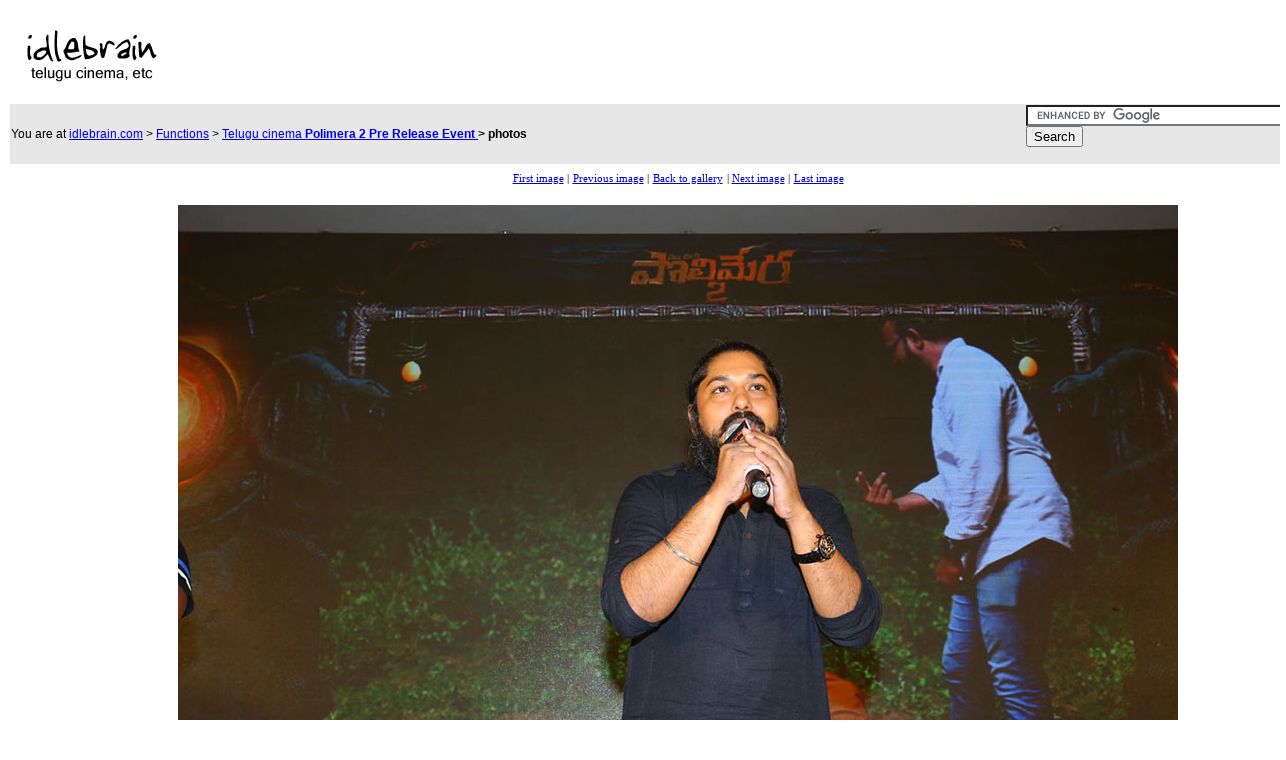

--- FILE ---
content_type: text/html
request_url: https://idlebrain.com/news/functions1/prerelease-polimera2/pages/image008.html
body_size: 1913
content:
<em></em><html>
<head>
<title> Polimera 2 Pre Release Event - Telugu cinema</title>
<meta name="generator" content="Extreme Thumbnail Generator (http://www.exisoftware.com)">

<style type="text/css">
td.menuitem	{
	background-color: white;
	font-family: Tahoma;
	font-size: 8pt;
	color: black;
	}
.style3 {font-family: Arial, Helvetica, sans-serif; font-size: 12px; }
.style5 {
	color: #0000FF;
	font-weight: bold;
}
.style2 {color: #0000FF}
.style6 {color: #000000}
.style31 {font-family: Arial, Helvetica, sans-serif; font-size: 12px; }
.style1 {	font-size: 12px;
	font-family: Arial, Helvetica, sans-serif;
}
.style32 {	color: #000000;
	font-weight: bold;
}
</style>
<meta http-equiv="Content-Type" content="text/html; charset=iso-8859-1">
</head>

<body bgcolor="white">
<center>
<table width="100%" border="0">
  <tr>
    <td><a href="http://www.idlebrain.com"><img src="http://www.idlebrain.com/images3/ibwhite.gif" alt="Idlebrain.com" width="160" height="70" border="0"></a></td>
    <td><script async src="//pagead2.googlesyndication.com/pagead/js/adsbygoogle.js"></script>
      <!-- functions-hor2 -->
      <ins class="adsbygoogle"
     style="display:inline-block;width:728px;height:90px"
     data-ad-client="ca-pub-8863718752049739"
     data-ad-slot="2104619334"></ins>
      <script>
(adsbygoogle = window.adsbygoogle || []).push({});
      </script></td>
    </tr>
  <tr>
    <td colspan="2" bgcolor="#e7e7e7"><table width="100%" border="0" cellspacing="0" cellpadding="0">
      <tr>
        <td width="71%" align="left"><span class="style3">You are at <a href="http://www.idlebrain.com/index.html">idlebrain.com</a> &gt; <a href="http://www.idlebrain.com/news/functions/">Functions</a> &gt; <a href="http://www.idlebrain.com/news/functions1/prerelease-polimera2.html">Telugu cinema <strong>Polimera 2 Pre Release Event </strong></a><span class="style5"><strong><strong><span class="style2"><span class="style6"> &gt;  <strong> photos</strong></span></span></strong>  <strong><span class="style2"><br>
        </span></strong></strong></span></a></span></td>
        <td width="12%">
                  <div class="addthis_toolbox addthis_32x32_style addthis_default_style">
<a class="addthis_button_facebook_follow" addthis:userid="idlebraindotcom"></a>
<a class="addthis_button_twitter_follow" addthis:userid="idlebrainjeevi"></a>
<a class="addthis_button_youtube_follow" addthis:userid="idlebrainlive"></a>
</div>
<script type="text/javascript" src="https://s7.addthis.com/js/250/addthis_widget.js#pubid=ra-4fd431c92a2b63fb"></script>

           </td>

             <td width="17%">
            <form action="http://www.idlebrain.com/search-google.html" id="cse-search-box">
  <div>
    <input type="hidden" name="cx" value="partner-pub-8863718752049739:8790833337" />
    <input type="hidden" name="cof" value="FORID:10" />
    <input type="hidden" name="ie" value="UTF-8" />
    <input type="text" name="q" size="30" />
    <input type="submit" name="sa" value="Search" />
  </div>
</form>

<script type="text/javascript" src="https://www.google.co.in/coop/cse/brand?form=cse-search-box&amp;lang=en"></script>
           </td>
      </tr>
    </table></td>
  </tr>
  <tr>
    <td colspan="2"><table width="100%" border="0">
      <tr>
        <td width="170" valign="top">

<script type="text/javascript"><!--
google_ad_client = "ca-pub-8863718752049739";
/* functionpix-sky */
google_ad_slot = "7102635890";
google_ad_width = 160;
google_ad_height = 600;
//-->
</script>
<script type="text/javascript" src="https://pagead2.googlesyndication.com/pagead/show_ads.js">
</script>

 </td>
        <td><div align="center"> <table border="0" style="background-color: white">
	<tr>
		<td align="center" valign="middle" class="menuitem" nowrap>
			<a href="image000.html">First image</a>&nbsp;|
		</td>
		<td align="center" valign="middle" class="menuitem" nowrap>
			<a href="image007.html">Previous image</a>&nbsp;|
		</td>
		<td align="center" valign="middle" class="menuitem" nowrap>
			<a href="../index.html#thumbsrow3">Back to gallery</a>
		</td>
		<td align="center" valign="middle" class="menuitem" nowrap>
			|&nbsp;<a href="image009.html">Next image</a>&nbsp;|
		</td>
		<td align="center" valign="middle" class="menuitem" nowrap>
			<a href="image049.html">Last image</a>
		</td>
	</tr>
</table>
 <br>
          <img src="../images/prerelease-polimera29.jpg" border="0"> <br>
          <br>
          <table style="background-color: #EAEAEA;" cellspacing=2 cellpadding=5 width="1000">
            <tr>
              <td align="center" style="background-color: White;"><span style="font-family: 'Tahoma'; font-size: 10pt; color: Black; font-weight: bold; "></span></td>
              </tr>
            </table>
          <br>
          <table border="0" style="background-color: white">
	<tr>
		<td align="center" valign="middle" class="menuitem" nowrap>
			<a href="image000.html">First image</a>&nbsp;|
		</td>
		<td align="center" valign="middle" class="menuitem" nowrap>
			<a href="image007.html">Previous image</a>&nbsp;|
		</td>
		<td align="center" valign="middle" class="menuitem" nowrap>
			<a href="../index.html#thumbsrow3">Back to gallery</a>
		</td>
		<td align="center" valign="middle" class="menuitem" nowrap>
			|&nbsp;<a href="image009.html">Next image</a>&nbsp;|
		</td>
		<td align="center" valign="middle" class="menuitem" nowrap>
			<a href="image049.html">Last image</a>
		</td>
	</tr>
</table>
 </div></td>
        <td width="165" valign="top"><script async src="//pagead2.googlesyndication.com/pagead/js/adsbygoogle.js"></script>
<!-- sky300forright -->
<ins class="adsbygoogle"
     style="display:inline-block;width:300px;height:600px"
     data-ad-client="ca-pub-8863718752049739"
     data-ad-slot="3966601733"></ins>
<script>
(adsbygoogle = window.adsbygoogle || []).push({});
</script></td>
        </tr>
    </table>
      <br></td>
    </tr>
  <tr>
    <td colspan="2">
		<div align="center">
        <script type="text/javascript"><!--
google_ad_client = "ca-pub-8863718752049739";
/* functions-hor2 */
google_ad_slot = "2104619334";
google_ad_width = 728;
google_ad_height = 90;
//-->
</script>
<script type="text/javascript" src="https://pagead2.googlesyndication.com/pagead/show_ads.js">
</script>
	</div>
	</td>
  </tr>
  <tr>
    <td colspan="2"><div align="center"><span class="style3"><a href="http://www.idlebrain.com/privacy.html">Privacy Policy</a> | <a href="http://www.idlebrain.com/disclaimer.html">Disclaimer</a> | Copyright 1999 - 2023 Idlebrain.com.  All rights reserved
	      <script src="https://www.google-analytics.com/urchin.js" type="text/javascript">
</script>
<script type="text/javascript">
_uacct = "UA-433541-1";
urchinTracker();
</script>

	</span></div></td>
  </tr>
</table>
</center>
<script defer src="https://static.cloudflareinsights.com/beacon.min.js/vcd15cbe7772f49c399c6a5babf22c1241717689176015" integrity="sha512-ZpsOmlRQV6y907TI0dKBHq9Md29nnaEIPlkf84rnaERnq6zvWvPUqr2ft8M1aS28oN72PdrCzSjY4U6VaAw1EQ==" data-cf-beacon='{"version":"2024.11.0","token":"59614ea53af740c18bfbea3e82e2a748","r":1,"server_timing":{"name":{"cfCacheStatus":true,"cfEdge":true,"cfExtPri":true,"cfL4":true,"cfOrigin":true,"cfSpeedBrain":true},"location_startswith":null}}' crossorigin="anonymous"></script>
</body>
</html>



--- FILE ---
content_type: text/html; charset=utf-8
request_url: https://www.google.com/recaptcha/api2/aframe
body_size: 119
content:
<!DOCTYPE HTML><html><head><meta http-equiv="content-type" content="text/html; charset=UTF-8"></head><body><script nonce="U3Auj-AipUMCW-nAzFyqNQ">/** Anti-fraud and anti-abuse applications only. See google.com/recaptcha */ try{var clients={'sodar':'https://pagead2.googlesyndication.com/pagead/sodar?'};window.addEventListener("message",function(a){try{if(a.source===window.parent){var b=JSON.parse(a.data);var c=clients[b['id']];if(c){var d=document.createElement('img');d.src=c+b['params']+'&rc='+(localStorage.getItem("rc::a")?sessionStorage.getItem("rc::b"):"");window.document.body.appendChild(d);sessionStorage.setItem("rc::e",parseInt(sessionStorage.getItem("rc::e")||0)+1);localStorage.setItem("rc::h",'1769343398658');}}}catch(b){}});window.parent.postMessage("_grecaptcha_ready", "*");}catch(b){}</script></body></html>